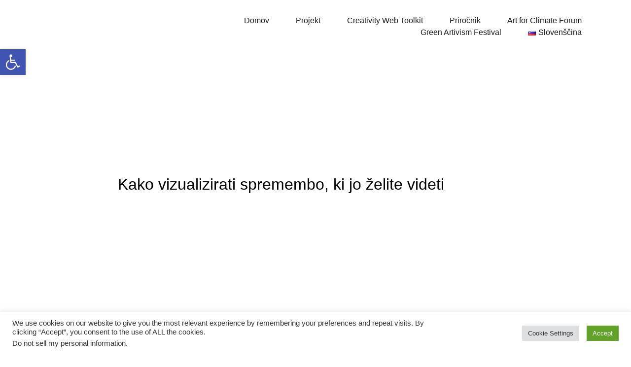

--- FILE ---
content_type: text/css
request_url: https://green-artivism.eu/wp-content/uploads/elementor/css/post-1147.css?ver=1768550864
body_size: 759
content:
.elementor-1147 .elementor-element.elementor-element-60c2ddb:not(.elementor-motion-effects-element-type-background), .elementor-1147 .elementor-element.elementor-element-60c2ddb > .elementor-motion-effects-container > .elementor-motion-effects-layer{background-image:url("https://green-artivism.eu/wp-content/uploads/2022/07/aditya-wardhana-8k9QyEhjMV4-unsplash-scaled.jpg");background-position:0px -400px;background-repeat:no-repeat;background-size:cover;}.elementor-1147 .elementor-element.elementor-element-60c2ddb > .elementor-background-overlay{background-color:#FFFFFF;opacity:0.65;transition:background 0.3s, border-radius 0.3s, opacity 0.3s;}.elementor-1147 .elementor-element.elementor-element-60c2ddb{transition:background 0.3s, border 0.3s, border-radius 0.3s, box-shadow 0.3s;}.elementor-1147 .elementor-element.elementor-element-60c2ddb > .elementor-shape-bottom svg{width:calc(248% + 1.3px);height:55px;}.elementor-1147 .elementor-element.elementor-element-4a0cfc4{--spacer-size:220px;}.elementor-1147 .elementor-element.elementor-element-3efb2b0{text-align:center;}.elementor-1147 .elementor-element.elementor-element-3efb2b0 .elementor-heading-title{color:#000000;}.elementor-1147 .elementor-element.elementor-element-f81f09f{--spacer-size:160px;}.elementor-1147 .elementor-element.elementor-element-371f68f{--spacer-size:100px;}.elementor-1147 .elementor-element.elementor-element-8f735c7.ekit-equal-height-enable,
					.elementor-1147 .elementor-element.elementor-element-8f735c7.ekit-equal-height-enable > div,
					.elementor-1147 .elementor-element.elementor-element-8f735c7.ekit-equal-height-enable .ekit-wid-con,
					.elementor-1147 .elementor-element.elementor-element-8f735c7.ekit-equal-height-enable .ekit-wid-con .elementskit-info-image-box{height:100%;}.elementor-1147 .elementor-element.elementor-element-8f735c7 .elementskit-info-image-box .elementskit-btn{background-color:#075109;border-radius:30px 30px 30px 30px;box-shadow:0px 0px 10px 0px rgba(0,0,0,0.5);}.elementor-1147 .elementor-element.elementor-element-8f735c7 .elementskit-info-image-box .elementskit-btn:hover{background-color:#02010100;color:#000000;border-style:solid;border-color:#075109;box-shadow:0px 0px 10px 0px rgba(0,0,0,0.5);}.elementor-1147 .elementor-element.elementor-element-8f735c7 .elementskit-info-image-box.style-modern .elementskit-box-body{width:100%;margin-top:-22px;}.elementor-1147 .elementor-element.elementor-element-8f735c7 .elementskit-info-image-box  .elementskit-box-header img{opacity:1;}.elementor-1147 .elementor-element.elementor-element-8f735c7 .elementskit-info-image-box.elementskit-thumb-card >  img{opacity:1;}.elementor-1147 .elementor-element.elementor-element-8f735c7 .elementskit-info-image-box:hover  .elementskit-box-header img{opacity:1;transform:scale(1);}.elementor-1147 .elementor-element.elementor-element-8f735c7 .elementskit-info-image-box.elementskit-thumb-card:hover >  img{opacity:1;transform:scale(1);}.elementor-1147 .elementor-element.elementor-element-8f735c7 .elementskit-info-image-box .elementskit-info-box-title{margin:0px 0px 0px 0px;}.elementor-1147 .elementor-element.elementor-element-8f735c7 .elementskit-info-image-box .elementskit-info-box-title {color:#000000;}.elementor-1147 .elementor-element.elementor-element-8f735c7 .elementskit-info-image-box .elementskit-info-box-title a{color:#000000;}.elementor-1147 .elementor-element.elementor-element-8f735c7 .elementskit-info-image-box .elementskit-info-box-title svg path{stroke:#000000;fill:#000000;}.elementor-1147 .elementor-element.elementor-element-8f735c7 .elementskit-info-image-box .elementskit-box-style-content{margin:0px 0px 14px 0px;}.elementor-1147 .elementor-element.elementor-element-8f735c7 .elementskit-info-image-box .elementskit-btn:hover svg path{stroke:#000000;fill:#000000;}.elementor-1147 .elementor-element.elementor-element-ba9bd55{--spacer-size:150px;}.elementor-1147 .elementor-element.elementor-element-637fb66{--spacer-size:100px;}.elementor-1147 .elementor-element.elementor-element-8032282.ekit-equal-height-enable,
					.elementor-1147 .elementor-element.elementor-element-8032282.ekit-equal-height-enable > div,
					.elementor-1147 .elementor-element.elementor-element-8032282.ekit-equal-height-enable .ekit-wid-con,
					.elementor-1147 .elementor-element.elementor-element-8032282.ekit-equal-height-enable .ekit-wid-con .elementskit-info-image-box{height:100%;}.elementor-1147 .elementor-element.elementor-element-8032282 .elementskit-info-image-box .elementskit-btn{background-color:#075109;border-radius:30px 30px 30px 30px;box-shadow:0px 0px 10px 0px rgba(0,0,0,0.5);}.elementor-1147 .elementor-element.elementor-element-8032282 .elementskit-info-image-box .elementskit-btn:hover{background-color:#02010100;color:#000000;border-style:solid;border-color:#075109;box-shadow:0px 0px 10px 0px rgba(0,0,0,0.5);}.elementor-1147 .elementor-element.elementor-element-8032282 .elementskit-info-image-box.style-modern .elementskit-box-body{width:100%;margin-top:-24px;}.elementor-1147 .elementor-element.elementor-element-8032282 .elementskit-info-image-box  .elementskit-box-header img{opacity:1;}.elementor-1147 .elementor-element.elementor-element-8032282 .elementskit-info-image-box.elementskit-thumb-card >  img{opacity:1;}.elementor-1147 .elementor-element.elementor-element-8032282 .elementskit-info-image-box:hover  .elementskit-box-header img{opacity:1;transform:scale(1);}.elementor-1147 .elementor-element.elementor-element-8032282 .elementskit-info-image-box.elementskit-thumb-card:hover >  img{opacity:1;transform:scale(1);}.elementor-1147 .elementor-element.elementor-element-8032282 .elementskit-info-image-box .elementskit-info-box-title{margin:0px 0px 0px 0px;}.elementor-1147 .elementor-element.elementor-element-8032282 .elementskit-info-image-box .elementskit-info-box-title {color:#000000;}.elementor-1147 .elementor-element.elementor-element-8032282 .elementskit-info-image-box .elementskit-info-box-title a{color:#000000;}.elementor-1147 .elementor-element.elementor-element-8032282 .elementskit-info-image-box .elementskit-info-box-title svg path{stroke:#000000;fill:#000000;}.elementor-1147 .elementor-element.elementor-element-8032282 .elementskit-info-image-box .elementskit-box-style-content{margin:0px 0px 14px 0px;}.elementor-1147 .elementor-element.elementor-element-8032282 .elementskit-info-image-box .elementskit-btn:hover svg path{stroke:#000000;fill:#000000;}.elementor-1147 .elementor-element.elementor-element-5eeba91{text-align:start;}.elementor-1147 .elementor-element.elementor-element-221c4fa{text-align:justify;font-size:12px;color:#344E41;}.elementor-1147 .elementor-element.elementor-element-a972e20{text-align:end;}.elementor-1147 .elementor-element.elementor-element-bd84a7d{text-align:end;font-size:14px;text-shadow:0px 0px 2px rgba(0,0,0,0.3);color:#344E41;}.elementor-1147 .elementor-element.elementor-element-d00e5d8 .elementor-repeater-item-fb672d3.elementor-social-icon{background-color:#344E41;}.elementor-1147 .elementor-element.elementor-element-d00e5d8 .elementor-repeater-item-04d560b.elementor-social-icon{background-color:#344E41;}.elementor-1147 .elementor-element.elementor-element-d00e5d8 .elementor-repeater-item-1b862d7.elementor-social-icon{background-color:#344E41;}.elementor-1147 .elementor-element.elementor-element-d00e5d8{--grid-template-columns:repeat(0, auto);--icon-size:15px;--grid-column-gap:5px;--grid-row-gap:0px;}.elementor-1147 .elementor-element.elementor-element-d00e5d8 .elementor-widget-container{text-align:right;}.elementor-1147 .elementor-element.elementor-element-9990f7a{--divider-border-style:solid;--divider-color:#344E41;--divider-border-width:1px;}.elementor-1147 .elementor-element.elementor-element-9990f7a .elementor-divider-separator{width:100%;}.elementor-1147 .elementor-element.elementor-element-9990f7a .elementor-divider{padding-block-start:15px;padding-block-end:15px;}.elementor-1147 .elementor-element.elementor-element-ebba703{font-size:14px;}.elementor-1147 .elementor-element.elementor-element-9b6b8c1{text-align:end;font-size:14px;}@media(min-width:768px){.elementor-1147 .elementor-element.elementor-element-7cf024c{width:45.786%;}.elementor-1147 .elementor-element.elementor-element-1002c49{width:8.071%;}.elementor-1147 .elementor-element.elementor-element-b39dd29{width:45.75%;}}@media(max-width:1024px){.elementor-1147 .elementor-element.elementor-element-60c2ddb:not(.elementor-motion-effects-element-type-background), .elementor-1147 .elementor-element.elementor-element-60c2ddb > .elementor-motion-effects-container > .elementor-motion-effects-layer{background-position:0px 0px;}}@media(max-width:767px){.elementor-1147 .elementor-element.elementor-element-60c2ddb:not(.elementor-motion-effects-element-type-background), .elementor-1147 .elementor-element.elementor-element-60c2ddb > .elementor-motion-effects-container > .elementor-motion-effects-layer{background-position:0px 0px;}}@media(min-width:1025px){.elementor-1147 .elementor-element.elementor-element-60c2ddb:not(.elementor-motion-effects-element-type-background), .elementor-1147 .elementor-element.elementor-element-60c2ddb > .elementor-motion-effects-container > .elementor-motion-effects-layer{background-attachment:fixed;}}